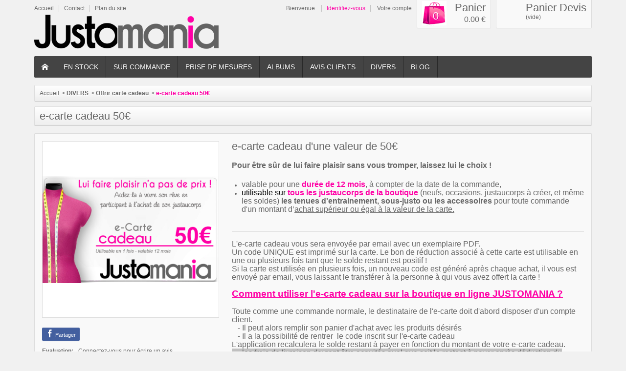

--- FILE ---
content_type: text/html; charset=utf-8
request_url: https://www.justomania.fr/offrir-carte-cadeau/40-e-carte-cadeau-50.html
body_size: 14110
content:
<!DOCTYPE html> <!--[if IE 8]><html class="ie8" lang="fr"><![endif]--><html lang="fr"><head><meta charset="utf-8" /><title>e-carte cadeau 50€ - JUSTOMANIA</title><meta name="description" content="e-carte&nbsp;cadeau&nbsp;d'une valeur de 50€Pour être sûr de lui faire plaisir sans vous tromper, laissez lui le choix !valable pour une&nbsp;durée de 12 mois, à compter de la date de la commande,utilisable sur&nbsp;tous les justaucorps de la boutique (neufs, occasio... - JUSTOMANIA" /><meta name="generator" content="PrestaShop" /><meta name="robots" content="index,follow" /><meta name="viewport" content="initial-scale=1, minimum-scale=1, maximum-scale=1, width=device-width" /><meta property=" og:title " content="e-carte cadeau 50&euro; - JUSTOMANIA"/><meta property=" og:type " content="website"/><meta property=" og:url " content="https://www.justomania.fr/offrir-carte-cadeau/40-e-carte-cadeau-50.html"/><meta property=" og:site_name " content="JUSTOMANIA"/><meta property=" og:image " content="https://www.justomania.fr/img/justomania-logo-1643204129.jpg"/><link itemprop="url" href="https://www.justomania.fr/offrir-carte-cadeau/40-e-carte-cadeau-50.html" /><link rel="canonical" href="https://www.justomania.fr/offrir-carte-cadeau/40-e-carte-cadeau-50.html" /><link rel="icon" type="image/vnd.microsoft.icon" href="/img/favicon.ico?1644521106" /><link rel="shortcut icon" type="image/x-icon" href="/img/favicon.ico?1644521106" /><link href="https://www.justomania.fr/themes/fragrance/cache/v_779_1448d9b5509a728355f0caf2246856b4_all.css" rel="stylesheet" type="text/css" media="all" /><link href='https://fonts.googleapis.com/css?family=Abel' rel='stylesheet' type='text/css' /> <!--[if IE 8]>
<script src="https://oss.maxcdn.com/libs/html5shiv/3.7.0/html5shiv.js"></script><![endif]--><meta property="og:type" content="product" /><meta property="og:url" content="https://www.justomania.fr/offrir-carte-cadeau/40-e-carte-cadeau-50.html" /><meta property="og:title" content="e-carte cadeau 50€ - JUSTOMANIA" /><meta property="og:site_name" content="JUSTOMANIA" /><meta property="og:description" content="e-carte&nbsp;cadeau&nbsp;d&#039;une valeur de 50€Pour être sûr de lui faire plaisir sans vous tromper, laissez lui le choix !valable pour une&nbsp;durée de 12 mois, à compter de la date de la commande,utilisable sur&nbsp;tous les justaucorps de la boutique (neufs, occasions, justaucorps à créer, et même les soldes)&nbsp;les tenues d&#039;entrainement, sous-justo ou les accessoires&nbsp;pour toute commande d&#039;un montant d’achat supérieur ou égal&nbsp;à la valeur&nbsp;de la carte. &nbsp;" /><meta property="og:image" content="https://www.justomania.fr/317-large_default/e-carte-cadeau-50.jpg" /><meta property="product:pretax_price:amount" content="50" /><meta property="product:pretax_price:currency" content="EUR" /><meta property="product:price:amount" content="50" /><meta property="product:price:currency" content="EUR" /><style>@media only screen and (min-width: 100px) and (max-width: 568px) {
        #popuppro {
            display: none;
			overflow: auto;
        }

        #popuppro_tablet {
            display: none;
        }

        #popuppro_mobile {
            display: block !important;
        }
    }

    @media only screen and (min-width: 569px) and (max-width: 1025px) {
        #popuppro {
            display: none;
        }

        #popuppro_tablet {
            display: block !important;
        }

        #popuppro_mobile {
            display: none;
        }
    }

    @media (min-width: 1026px) {
        #popuppro {
            display: block !important;
        }

        #popuppro_tablet {
            display: none;
        }

        #popuppro_mobile {
            display: none;
        }
    }</style>              <style type="text/css">.sd_bettercustomization_notitle h2,
.sd_bettercustomization_notitle h5 {
    display: none;
}
.sd_bettercustomization_notitle .customizableProductsFile,
.sd_bettercustomization_notitle .customizableProductsText {
    border-bottom: none;
    margin-bottom: 0;
    padding-bottom: 0;
}</style><link rel="alternate" type="application/rss+xml" title="e-carte cadeau 50€ - JUSTOMANIA" href="https://www.justomania.fr/modules/feeder/rss.php?id_category=14&amp;orderby=position&amp;orderway=asc" /><link href="/modules/protect/disable.css" rel="stylesheet" type="text/css" media="all" />   <style type="text/css" media="print">img { visibility:hidden }</style> <style type="text/css" class="slidersEverywhereStyle">.SEslider.lueurs_celtiques {
		padding:15px 0px 15px 0px;
		width:100%;
											margin:0 auto;clear:both;						}

	.SEslider.lueurs_celtiques .slidetitle {
		background:rgba(0, 0, 0, 0.5);
		color:#fff;
	}

	.SEslider.lueurs_celtiques .slide_description {
		background:rgba(0, 0, 0, 0.5);
		color:#fff;
	}

	.SEslider.lueurs_celtiques .se-next, .SEslider.lueurs_celtiques .se-prev {
		background:rgba(0, 0, 0, 0.5);
		color:#fff;
	}

	.SEslider.lueurs_celtiques .se-next:hover, .SEslider.lueurs_celtiques .se-prev:hover {
		text-shadow:#fff;
	}
	
	.SEslider.lueurs_celtiques .se-pager-item {
		border-color:rgba(0, 0, 0, 0.5);
	}
	
	.SEslider.lueurs_celtiques .se-pager-item:hover {
		border-color:transparent;
		box-shadow:0 0 3px #fff;
	}
	
	.SEslider.lueurs_celtiques .se-pager a {
		background-color:#0090f0;
	}
	
	.SEslider.lueurs_celtiques .se-pager a.se-pager-link.active {
		background-color:#ffa500;
	}
	
	/** media queries **/

						 
			@media all and (max-width: 1199px) {
				.SEslider.lueurs_celtiques {
					padding:0px 0px 0px 0px;
					width:100%;
									}
			}
					 
			@media all and (max-width: 989px) {
				.SEslider.lueurs_celtiques {
					padding:0px 0px 0px 0px;
					width:100%;
									}
			}
			

	.SEslider.humeur_fe {
		padding:15px 0px 15px 0px;
		width:100%;
											margin:0 auto;clear:both;						}

	.SEslider.humeur_fe .slidetitle {
		background:rgba(0, 0, 0, 0.5);
		color:#fff;
	}

	.SEslider.humeur_fe .slide_description {
		background:rgba(0, 0, 0, 0.5);
		color:#fff;
	}

	.SEslider.humeur_fe .se-next, .SEslider.humeur_fe .se-prev {
		background:rgba(0, 0, 0, 0.5);
		color:#fff;
	}

	.SEslider.humeur_fe .se-next:hover, .SEslider.humeur_fe .se-prev:hover {
		text-shadow:#fff;
	}
	
	.SEslider.humeur_fe .se-pager-item {
		border-color:rgba(0, 0, 0, 0.5);
	}
	
	.SEslider.humeur_fe .se-pager-item:hover {
		border-color:transparent;
		box-shadow:0 0 3px #fff;
	}
	
	.SEslider.humeur_fe .se-pager a {
		background-color:#0090f0;
	}
	
	.SEslider.humeur_fe .se-pager a.se-pager-link.active {
		background-color:#ffa500;
	}
	
	/** media queries **/

						 
			@media all and (max-width: 1199px) {
				.SEslider.humeur_fe {
					padding:0px 0px 0px 0px;
					width:100%;
									}
			}
					 
			@media all and (max-width: 989px) {
				.SEslider.humeur_fe {
					padding:0px 0px 0px 0px;
					width:100%;
									}
			}
			

	.SEslider.prix_mini {
		padding:15px 0px 15px 0px;
		width:100%;
											margin:0 auto;clear:both;						}

	.SEslider.prix_mini .slidetitle {
		background:rgba(0, 0, 0, 0.5);
		color:#fff;
	}

	.SEslider.prix_mini .slide_description {
		background:rgba(0, 0, 0, 0.5);
		color:#fff;
	}

	.SEslider.prix_mini .se-next, .SEslider.prix_mini .se-prev {
		background:rgba(0, 0, 0, 0.5);
		color:#fff;
	}

	.SEslider.prix_mini .se-next:hover, .SEslider.prix_mini .se-prev:hover {
		text-shadow:#fff;
	}
	
	.SEslider.prix_mini .se-pager-item {
		border-color:rgba(0, 0, 0, 0.5);
	}
	
	.SEslider.prix_mini .se-pager-item:hover {
		border-color:transparent;
		box-shadow:0 0 3px #fff;
	}
	
	.SEslider.prix_mini .se-pager a {
		background-color:#0090f0;
	}
	
	.SEslider.prix_mini .se-pager a.se-pager-link.active {
		background-color:#ffa500;
	}
	
	/** media queries **/

						 
			@media all and (max-width: 1199px) {
				.SEslider.prix_mini {
					padding:0px 0px 0px 0px;
					width:100%;
									}
			}
					 
			@media all and (max-width: 989px) {
				.SEslider.prix_mini {
					padding:0px 0px 0px 0px;
					width:100%;
									}
			}
			

	.SEslider.premium {
		padding:15px 0px 15px 0px;
		width:100%;
											margin:0 auto;clear:both;						}

	.SEslider.premium .slidetitle {
		background:rgba(0, 0, 0, 0.5);
		color:#fff;
	}

	.SEslider.premium .slide_description {
		background:rgba(0, 0, 0, 0.5);
		color:#fff;
	}

	.SEslider.premium .se-next, .SEslider.premium .se-prev {
		background:rgba(0, 0, 0, 0.5);
		color:#fff;
	}

	.SEslider.premium .se-next:hover, .SEslider.premium .se-prev:hover {
		text-shadow:#fff;
	}
	
	.SEslider.premium .se-pager-item {
		border-color:rgba(0, 0, 0, 0.5);
	}
	
	.SEslider.premium .se-pager-item:hover {
		border-color:transparent;
		box-shadow:0 0 3px #fff;
	}
	
	.SEslider.premium .se-pager a {
		background-color:#0090f0;
	}
	
	.SEslider.premium .se-pager a.se-pager-link.active {
		background-color:#ffa500;
	}
	
	/** media queries **/

						 
			@media all and (max-width: 1199px) {
				.SEslider.premium {
					padding:0px 0px 0px 0px;
					width:100%;
									}
			}
					 
			@media all and (max-width: 989px) {
				.SEslider.premium {
					padding:0px 0px 0px 0px;
					width:100%;
									}
			}
			

	.SEslider.altesse {
		padding:15px 0px 15px 0px;
		width:100%;
											margin:0 auto;clear:both;						}

	.SEslider.altesse .slidetitle {
		background:rgba(0, 0, 0, 0.5);
		color:#fff;
	}

	.SEslider.altesse .slide_description {
		background:rgba(0, 0, 0, 0.5);
		color:#fff;
	}

	.SEslider.altesse .se-next, .SEslider.altesse .se-prev {
		background:rgba(0, 0, 0, 0.5);
		color:#fff;
	}

	.SEslider.altesse .se-next:hover, .SEslider.altesse .se-prev:hover {
		text-shadow:#fff;
	}
	
	.SEslider.altesse .se-pager-item {
		border-color:rgba(0, 0, 0, 0.5);
	}
	
	.SEslider.altesse .se-pager-item:hover {
		border-color:transparent;
		box-shadow:0 0 3px #fff;
	}
	
	.SEslider.altesse .se-pager a {
		background-color:#0090f0;
	}
	
	.SEslider.altesse .se-pager a.se-pager-link.active {
		background-color:#ffa500;
	}
	
	/** media queries **/

						 
			@media all and (max-width: 1199px) {
				.SEslider.altesse {
					padding:0px 0px 0px 0px;
					width:100%;
									}
			}
					 
			@media all and (max-width: 989px) {
				.SEslider.altesse {
					padding:0px 0px 0px 0px;
					width:100%;
									}
			}
			


/** rtl **/</style><link href="//netdna.bootstrapcdn.com/font-awesome/4.7.0/css/font-awesome.min.css" rel="stylesheet" type="text/css"/>   </head><body id="product" > <!--[if lt IE 8]><div id="update-browser" class="error"><div class="ub-container"><div class="ub-warning-img">&nbsp;</div><div class="ub-warning-txt"><p class="ub-title">Vous utilisez un navigateur web obsol&egrave;te : Internet Explorer 6/7</p><p>Il contient des <span class="bold">failles de s&eacute;curit&eacute;</span> et n&#039;est <span class="bold">pas compatible</span> avec ce site Internet.</p><p><a class="ub-link" href="http://browser-update.org/fr/update.html" target="_blank" title="D&eacute;couvrez comment mettre &agrave; jour votre navigateur">Mettez &agrave; jour votre navigateur web ou installez un navigateur web moderne</a></p></div> <a class="ub-icon firefox" href="http://www.firefox.com" target="_blank" title="Installer Firefox">&nbsp;</a> <a class="ub-icon ie" href="http://www.browserforthebetter.com/download.html" target="_blank" title="Installer Internet Explorer">&nbsp;</a> <a class="ub-icon chrome" href="http://www.google.com/chrome" target="_blank" title="Installer Google Chrome">&nbsp;</a> <a class="ub-icon safari" href="http://www.apple.com/safari/download/" target="_blank" title="Installer Safari">&nbsp;</a> <a class="ub-icon opera" href="http://www.opera.com/download/" target="_blank" title="Installer Opera">&nbsp;</a></div></div> <![endif]--> <header><div id="header_top_banner"><div class="container"></div></div><div id="header_top_nav"><div class="container"></div></div><div id="header_container"><div id="header" class="container"><a id="header_logo" href="https://www.justomania.fr/" title="JUSTOMANIA"> <img class="logo" src="https://www.justomania.fr/img/justomania-logo-1643204129.jpg" alt="JUSTOMANIA" /> </a><ul id="header_links"><li class="header_link_home"> <a href="https://www.justomania.fr/" title="Accueil" ><i class="icon-house"></i><span>Accueil</span></a></li><li class="header_link_contact"> <a href="https://www.justomania.fr/index.php?controller=contact-form" title="Contact" ><i class="icon-envelope"></i><span>Contact</span></a></li><li class="header_link_sitemap"> <a href="https://www.justomania.fr/plan-site" title="Plan du site" ><i class="icon-sitemap"></i><span>Plan du site</span></a></li></ul>  <div class="clearfix quotesOuterBox"><div class="quotes_cart"> <a id="quotes-cart-link" class="col-sm-12" href="https://www.justomania.fr/module/askforaquotepro/QuotesCart" rel="nofollow"> <b>Panier Devis</b><br> <span class="ajax_quote_quantity unvisible">0</span> <span class="ajax_quote_product_txt unvisible">Produit</span> <span class="ajax_quote_product_txt_s unvisible">Produits</span> <span class="ajax_quote_no_product">(vide)</span> </a><div id="box-body" class="quotes_cart_block exclusive" style="display:none;"><div class="block_content"><div id="product-list" class="product-list"><div class="product-list-content unvisible"><div id="quotes-products" class="products row"></div><div class="quotes-cart-prices row"> <span class="col-xs-12 col-lg-6 text-right">Total:</span> <span class="quotes-cart-total col-xs-12 col-lg-6 text-right"> </span></div></div><div class="alert product-list-empty"> Aucun produit dans le devis</div></div></div><div class="cart-buttons"> <a class="button_order_cart btn btn-default button button-small" href="https://www.justomania.fr/module/askforaquotepro/QuotesCart" title="Vérifiez votre devis et validez" rel="nofollow"> <span>Vérifiez votre devis et validez<i class="icon-chevron-right right"></i></span> </a></div></div></div></div><div id="header_user"><p id="header_user_info"><span>Bienvenue</span> <a href="https://www.justomania.fr/mon-compte" title="Identifiez-vous" class="login">Identifiez-vous</a> <a id="your_account" href="https://www.justomania.fr/mon-compte" title="Votre compte"><i class="icon-user4"></i><span>Votre compte</span></a></p><ul id="header_nav"><li id="shopping_cart"> <a href="https://www.justomania.fr/commande" title="Panier"> <i class="icon-basket"></i> <span class="ajax_cart_title">Panier</span> <span class="ajax_cart_quantity hidden">0</span> <span class="ajax_cart_total hidden"> </span> <span class="ajax_cart_no_product"><span class="ajax_cart_no_product_quantity">0</span><span class="ajax_cart_no_product_total">0.00 €</span></span> </a></li></ul></div></div><div id="block_top_menu" class="sf-contener clearfix container"><div class="cat-title">Catégories</div><ul class="sf-menu clearfix menu-content"><li><A href="https://www.justomania.fr/"><I class="icon-home2"></I></A></li><li><a href="https://www.justomania.fr/3-en-stock" title="EN STOCK">EN STOCK</a><ul></ul></li><li><a href="https://www.justomania.fr/4-sur-commande" title="SUR COMMANDE">SUR COMMANDE</a><ul><li><a href="https://www.justomania.fr/15-demander-un-devis" title="Demander un DEVIS">Demander un DEVIS</a></li><li><a href="https://www.justomania.fr/16-sous-justaucorps" title="SOUS-JUSTAUCORPS">SOUS-JUSTAUCORPS</a></li></ul></li><li><a href="https://www.justomania.fr/content/category/4-prise-de-mesures" title="PRISE DE MESURES">PRISE DE MESURES</a><ul><li ><a href="https://www.justomania.fr/content/10-prise-mesures">Mesures pour création justaucorps</a></li><li ><a href="https://www.justomania.fr/content/26-mesures-sousjusto">Mesures pour sous-justo</a></li></ul></li><li><a href="https://www.justomania.fr/content/category/3-albums" title="ALBUMS">ALBUMS</a><ul><li ><a href="https://www.justomania.fr/content/8-videotheque">Videothèque</a></li><li ><a href="https://www.justomania.fr/content/7-phototheque">Photothèque</a></li></ul></li><li><a href="https://www.justomania.fr/accueil/63-avis-clients.html" title="AVIS CLIENTS">AVIS CLIENTS</a></li><li><a href="https://www.justomania.fr/5-divers" title="DIVERS">DIVERS</a><ul><li><a href="https://www.justomania.fr/14-offrir-carte-cadeau" title="Offrir carte cadeau">Offrir carte cadeau</a></li></ul></li><li><a href="https://justomania.fr/blog" title="BLOG">BLOG</a></li></ul></div><div><div class="customblocks_container"></div></div></div> </header> <section id="page_container"><div id="page" class="container"><div id="columns" class="row-fluid"><div id="center_column" class="column span12">  <div class="breadcrumb"> <a href="https://www.justomania.fr/" title="Accueil">Accueil</a><span class="navigation-pipe">&gt;</span><span class="navigation-page"><a href="https://www.justomania.fr/5-divers" title="DIVERS" data-gg="">DIVERS</a><span class="navigation-pipe">></span><a href="https://www.justomania.fr/14-offrir-carte-cadeau" title="Offrir carte cadeau" data-gg="">Offrir carte cadeau</a><span class="navigation-pipe">></span>e-carte cadeau 50€</span></div><div itemscope itemtype="http://schema.org/Product"><h1 itemprop="name">e-carte cadeau 50€</h1><div id="primary_block"><div id="pb-right-column"><div class="reduction_img_container hidden"><p class="reduction_img">Promotion</p></div><div id="image-block"> <span id="view_full_size"> <a class="jqzoom" title="e-carte cadeau 50€" rel="child" href="https://www.justomania.fr/317-thickbox/e-carte-cadeau-50.jpg"> <img src="https://www.justomania.fr/317-large/e-carte-cadeau-50.jpg" class="jqzoom" alt="https://www.justomania.fr/317-thickbox/e-carte-cadeau-50.jpg" id="bigpic" width="360" height="360" /> </a> </span></div><div id="views_block" class="hidden"><div id="thumbs_list"><ul id="thumbs_list_frame"><li id="thumbnail_317" class="first"> <a href="https://www.justomania.fr/317-thickbox/e-carte-cadeau-50.jpg" href="javascript:void(0);" rel="{gallery: 'child', smallimage: 'https://www.justomania.fr/317-large/e-carte-cadeau-50.jpg',largeimage: 'https://www.justomania.fr/317-thickbox/e-carte-cadeau-50.jpg'}" class="thickbox shown" title="e-carte cadeau 50€" rel="child"> <img class="replace-2x" itemprop="image" id="thumb_317" src="https://www.justomania.fr/317-medium/e-carte-cadeau-50.jpg" alt="e-carte cadeau 50€" width="80" height="80" style="width:80px;height:80px" /> </a></li></ul></div><div class="clear"></div></div><ul id="usefull_link_block"><div class="customblocks_container"></div></ul><p class="socialsharing_product list-inline no-print"> <button data-type="facebook" type="button" class="btn btn-default btn-facebook social-sharing"> <i class="icon-facebook"></i> Partager </button></p><div class="customblocks_container"></div><div id="revws-product-extra"> <b>Evaluation:</b> <a class="revws-product-extra-link" href="https://www.justomania.fr/connexion?back=https%3A%2F%2Fwww.justomania.fr%2Foffrir-carte-cadeau%2F40-e-carte-cadeau-50.html%3Fshow%3Dreviews" rel="nofollow"> Connectez-vous pour écrire un avis </a></div></div><div id="pb-left-column"><div id="short_description_block"><div itemprop="description" id="short_description_content" class="rte align_justify"><h2><span style="font-family:arial, helvetica, sans-serif;">e-carte&nbsp;cadeau&nbsp;d'une valeur de 50€</span></h2><p><span style="font-family:arial, helvetica, sans-serif;font-size:12pt;"><strong>Pour être sûr de lui faire plaisir sans vous tromper, laissez lui le choix !<br /><br /></strong></span></p><ul style="list-style-type:disc;"><li><span style="font-family:arial, helvetica, sans-serif;font-size:12pt;background-color:transparent;">valable pour une&nbsp;</span><span style="color:#ff00a6;font-family:arial, helvetica, sans-serif;font-size:12pt;"><strong>durée de 12 mois</strong></span><span style="font-family:arial, helvetica, sans-serif;font-size:12pt;background-color:transparent;">, à compter de la date de la commande,</span></li><li><span style="font-family:arial, helvetica, sans-serif;font-size:12pt;background-color:transparent;color:#ff00a6;"><span style="color:#000000;">utilisable sur&nbsp;</span><strong>tous les justaucorps de la boutique</strong></span><span style="font-family:arial, helvetica, sans-serif;font-size:12pt;background-color:transparent;"> (neufs, occasions, justaucorps à créer, et même les soldes)</span><strong style="font-family:arial, helvetica, sans-serif;font-size:12pt;background-color:transparent;">&nbsp;les tenues d'entrainement, sous-justo ou les accessoires&nbsp;</strong><span style="font-family:arial, helvetica, sans-serif;font-size:12pt;background-color:transparent;">pour toute commande d'un montant d’<span style="text-decoration:underline;">achat supérieur ou égal&nbsp;à la valeur&nbsp;de la carte. </span></span></li></ul><p><em>&nbsp;</em></p></div></div><div><p><span style="font-family:arial, helvetica, sans-serif;font-size:12pt;"><br />L'e-carte cadeau vous sera envoyée par email avec un exemplaire PDF. <br />Un code UNIQUE est imprimé sur la carte. Le bon de réduction associé à cette carte est utilisable en une ou plusieurs fois tant que le solde restant est positif !<br />Si la carte est utilisée en plusieurs fois, un nouveau code est généré après chaque achat, il vous est envoyé par email,&nbsp;vous laissant le transférer à la personne à qui vous avez offert la carte !<br /><br /></span></p><span style="text-decoration:underline;font-size:14pt;"><strong><span style="font-family:arial, helvetica, sans-serif;color:#ff00a6;text-decoration:underline;">Comment utiliser l'e-carte cadeau sur la boutique en ligne JUSTOMANIA ?<br /><br /></span></strong></span><p><span style="font-family:arial, helvetica, sans-serif;font-size:12pt;">Toute comme une commande normale,&nbsp;le destinataire de l'e-carte doit&nbsp;d'abord disposer d'un compte client.</span><br /><span style="font-family:arial, helvetica, sans-serif;font-size:12pt;">&nbsp; &nbsp;- Il peut alors remplir son&nbsp;panier d'achat avec les produits désirés</span><br /><span style="font-family:arial, helvetica, sans-serif;font-size:12pt;">&nbsp; &nbsp;- Il a&nbsp;la possibilité de rentrer&nbsp; le code inscrit sur&nbsp;l'e-carte cadeau</span><br /><span style="font-family:arial, helvetica, sans-serif;font-size:12pt;">L'application recalculera le solde restant à payer en fonction du montant de votre&nbsp;e-carte cadeau.<br /><span style="background-color:#c0c0c0;">&nbsp; &nbsp;- les frais de livraison devront être acquités quel que soit le restant à payer après déduction du montant de l'e-carte</span></span><br /><br /><span style="font-family:arial, helvetica, sans-serif;font-size:12pt;"><strong>Restrictions :</strong></span><br /><span style="font-family:arial, helvetica, sans-serif;font-size:12pt;">Les e-cartes cadeaux ne seront pas remboursées en cas de dépassement de la date de validité.</span><br /><span style="font-family:arial, helvetica, sans-serif;font-size:12pt;">Les&nbsp;e-cartes&nbsp;cadeaux ne sont pas rechargeables.</span><br /><span style="font-family:arial, helvetica, sans-serif;font-size:12pt;">En cas de perte ou de vol, contactez JUSTOMANIA qui pourra vérifier si l'e-carte cadeau a déjà été utilisée.</span><br /><span style="font-family:arial, helvetica, sans-serif;font-size:12pt;">Chaque e-carte cadeau comporte un code unique. <br />Toute tentative de fraude ou de falsification annulera d'office la commande suspicieuse,&nbsp;JUSTOMANIA se réservant le droit de poursuivre les fraudeurs.</span><br /><span style="font-family:arial, helvetica, sans-serif;font-size:12pt;">Les e-cartes cadeaux sont à utiliser exclusivement sur la boutique en ligne JUSTOMANIA.<br /><br />Merci de consulter&nbsp;<a href="https://www.justomania.fr/content/25-CGU-e-cadeau">les conditions générales d'utilisations des e-cartes cadeaux</a><br /><br /></span></p></div><div id="idTab10" class="customization_block"><form method="post" action="/offrir-carte-cadeau/40-e-carte-cadeau-50.html" enctype="multipart/form-data" id="customizationForm" class="std clearfix"><p class="infoCustomizable"> Apr&egrave;s avoir enregistr&eacute; votre personnalisation, n&#039;oubliez pas d&#039;ajouter le produit au panier.</p><div class="customizableProductsText"><ul id="text_fields"><li class="customizationUploadLine"> <label for ="textField0"> Votre message :</label><textarea name="textField86" id="textField0" rows="2" cols="40" class="customization_block_input"></textarea></li><li class="customizationUploadLine"> <label for ="textField1"> Son Prénom :</label><textarea name="textField87" id="textField1" rows="2" cols="40" class="customization_block_input"></textarea></li><li class="customizationUploadLine"> <label for ="textField2"> Son NOM (en majuscule) :</label><textarea name="textField88" id="textField2" rows="2" cols="40" class="customization_block_input"></textarea></li></ul></div><p id="customizedDatas"> <input type="hidden" name="quantityBackup" id="quantityBackup" value="" /> <input type="hidden" name="submitCustomizedDatas" value="1" /> <input type="button" class="button" value="Enregistrer" onclick="javascript:saveCustomization()" /> <span id="ajax-loader" style="display:none"><img src="https://www.justomania.fr/img/loader.gif" alt="loader" /></span></p></form></div><div itemprop="offers" itemscope itemtype="http://schema.org/Offer"><form id="buy_block" action="https://www.justomania.fr/panier" method="post"><p class="hidden"> <input type="hidden" name="token" value="c62cf82e0891b0e00dd179018eebeef1" /> <input type="hidden" name="id_product" value="40" id="product_page_product_id" /> <input type="hidden" name="add" value="1" /> <input type="hidden" name="id_product_attribute" id="idCombination" value="" /></p><div class="product_attributes"><div class="content_prices"><div itemprop="priceCurrency" content="EUR" class="price"><p class="reduction hidden">Promotion <span class="reduction_display"></span></p><p class="our_price_display"> <span itemprop="price" id="our_price_display" class="price">50,00 €</span></p><p class="old_price_display hidden"> au lieu de <span id="old_price_display" class="old_price">50,00 €</span></p></div><div class="aeuc_block"></div><p id="product_reference" > <label>R&eacute;f&eacute;rence : </label> <span class="editable">GC-50</span></p></div><div class="clear"></div><p id="minimal_quantity_wanted_p" style="display:none"> Ce produit n&#039;est pas vendu &agrave; l&#039;unit&eacute;. Vous devez s&eacute;lectionner au moins <b id="minimal_quantity_label">1</b> quantit&eacute; pour ce produit.</p><p id="availability_statut" > <span id="availability_label">Disponibilit&eacute; :</span> <span id="availability_value" class="available"> En stock </span></p><div class="aeuc_block"></div><div class="clear"></div><p id="pQuantityAvailable" > <span id="quantityAvailable">100</span> <span id="quantityAvailableTxt" style="display:none">pi&egrave;ce disponible</span> <span id="quantityAvailableTxtMultiple" >pi&egrave;ces disponibles</span></p><p class="warning_inline" id="last_quantities" style="display:none">Attention: derni&egrave;res pi&egrave;ces disponibles !</p><div class="clear"></div></div><div class="add_to_cart_block"><p id="add_to_cart" class="buttons_bottom_block"> <input type="submit" name="Submit" value="Ajouter au panier" class="exclusive" /></p><div class="customblocks_container"></div><p id="quantity_wanted_p" > <label>Quantit&eacute; :</label> <input type="text" name="qty" id="quantity_wanted" class="text" value="1" size="2" maxlength="3" /></p><div class="clear"></div></div><div id="oosHook" style="display:none"><div class="customblocks_container"></div></div></form></div></div><div class="clear"></div>  <style type="text/css">.sd_bettercustomization_informations {
	font-size: 12px;
	color: #fe71cd;
	padding-top: 0;
}
.sd_bettercustomization_images li {
	float: left;
	margin: 0 3px 3px 0;
	padding: 0px;
	border: 1px solid #d6d4d4;
	clear: none;
}
.sd_bettercustomization_images.sd_bettercustomization_column li {
	clear: left;
}
.sd_bettercustomization_images li.sd_bettercustomization_selected {
	border: 1px solid #ff00a6 !important;
}
.sd_bettercustomization_images img {
	max-width: 100%;
	cursor: pointer;
}
#text_fields label {
	font-size: 12px;
	font-weight: bold;
}


#textField61_color {
	width: 30px;
	height: 30px;
	border: 0px;
	padding: 0px;
}

#textField84_color {
	width: 30px;
	height: 30px;
	border: 0px;
	padding: 0px;
}
#textField103_color {
	width: 30px;
	height: 30px;
	border: 0px;
	padding: 0px;
}</style><div class="customblocks_container"></div> <section id="revws-section" class="page-product-box"><div id="idTabRevws"><div id="revws-portal-product-reviews"><div class="form-group"><a class="btn btn-primary" data-revws-entity-type="product" data-revws-create-trigger="40">Écrire le premier avis</a></div></div></div></section></div><div id="more_info_block" ><ul id="more_info_tabs" class="idTabs idTabsShort clearfix"></div></div></div></div></div></div> </section> <footer id="footer_container"><div id="footer" class="container"> <div class="customblocks_container"></div> <div id="footercustom" class="container"><div id="footercustom_links_container"><div id="footercustom_links"><div id="footercustom_img_company"> <img src="https://www.justomania.fr/modules/footercustom/views/img/front/footer_img_1.png" alt="" /></div><ul id="footercustom_link_informations"><li class="footercustom_link_title footercustom_title">Informations</li><li><a href="https://www.justomania.fr/content/3-CGV" title="CG de Ventes">CG de Ventes</a></li><li><a href="https://www.justomania.fr/content/2-mentions-legales" title="Mentions légales">Mentions légales</a></li><li><a href="https://www.justomania.fr/content/23-confidentialite" title="Politique confidentialité">Politique confidentialité</a></li><li><a href="https://www.justomania.fr/content/13-donnees-personnelles" title="Données personnelles">Données personnelles</a></li><li><a href="https://www.justomania.fr/content/5-paiement-securise" title="Paiements sécurisés">Paiements sécurisés</a></li><li><a href="https://www.justomania.fr/content/1-expedition" title="Expéditions &amp; retours">Expéditions &amp; retours</a></li></ul><ul id="footercustom_link_products"><li class="footercustom_link_title footercustom_title">Nos produits</li><li><a href="https://www.justomania.fr/content/14-gamme-prix" title="Les gammes de prix">Les gammes de prix</a></li><li><a href="https://www.justomania.fr/content/9-prix-justo" title="Le prix d&#039;un Justo">Le prix d&#039;un Justo</a></li><li><a href="https://www.justomania.fr/content/17-delai-realisation" title="Délai de réalisation">Délai de réalisation</a></li><li><a href="https://www.justomania.fr/content/18-Tissus" title="Les tissus">Les tissus</a></li><li></li><li><a href="https://www.justomania.fr/content/22-tailles" title="Guide des tailles">Guide des tailles</a></li></ul><ul id="footercustom_link_about"><li class="footercustom_link_title footercustom_title">A propos</li><li><a href="https://www.justomania.fr/content/20-atelier" title="L&#039;atelier">L&#039;atelier</a></li><li><a href="https://www.justomania.fr/content/16-faq" title="Questions fréquentes">Questions fréquentes</a></li><li><a href="https://www.justomania.fr/content/19-liens" title="Liens">Liens</a></li><li><a href="https://www.justomania.fr/nous-contacter" title="Contact">Contact</a></li></ul><div id="footercustom_newsletter_social"><div class="clear" style="clear:both"></div><p class="footercustom_social_title footercustom_title">Suivez-nous</p> <a href="https://www.facebook.com/justomania.fr/" class="footercustom_social_icon footercustom_social_facebook" title="Facebook"></a> <a href="https://twitter.com/just0mania" class="footercustom_social_icon footercustom_social_twitter" title="Twitter"></a> <a href="https://www.instagram.com/justomania.fr/" class="footercustom_social_icon footercustom_social_instagram" title="Instagram +"></a> <a href="https://www.youtube.com/@justomania" class="footercustom_social_icon footercustom_social_youtube" title="Youtube"></a></div></div></div></div></div><div id="footer_copyright" class=""><p>Site d&eacute;pos&eacute; - Toute reproduction m&ecirc;me partielle est interdite ! &copy; JUSTOMANIA 2019</a></p></div> </footer>
<script type="text/javascript">/* <![CDATA[ */;var FancyboxI18nNext='Suivant';var FancyboxI18nPrev='Pr&eacute;c&eacute;dent';var FancyboxboxI18nClose='Fermer';var ajaxsearch=true;var baseDir='https://www.justomania.fr/';var baseUri='https://www.justomania.fr/';var catalogMode=0;var contentOnly=false;var id_lang=1;var instantsearch=false;var isGuest=0;var isLogged=0;var messagingEnabled=1;var page_name='product';var prestashop_version=1.6;var priceDisplayMethod=0;var priceDisplayPrecision=2;var quickView=true;var quotesCart='https://www.justomania.fr/module/askforaquotepro/QuotesCart';var responsive=1;var revwsData={"visitor":{"type":"guest","id":465658,"firstName":"","lastName":"","pseudonym":"","nameFormat":"initialLastName","email":"","language":1,"toReview":{"product":[]},"reviewed":{"product":[]}},"settings":{"version":"1.2.0","api":"https:\/\/www.justomania.fr\/module\/revws\/api","appJsUrl":"\/modules\/revws\/views\/js\/front-1_2_0.js","loginUrl":"https:\/\/www.justomania.fr\/connexion?back=","csrf":"5588817cd0ab25f554c0b5697e210256-b57cbf5747253b6a068c94579824a655","shopName":"JUSTOMANIA","theme":{"shape":{"label":"Star","viewBox":"-489 216 20 20","path":"M-475.072 222.324l4.597.665c.932.13 1.305 1.27.63 1.93l-3.322 3.24c-.268.26-.39.637-.326 1.005l.788 4.58c.16.926-.813 1.635-1.647 1.2l-4.113-2.16c-.33-.174-.726-.173-1.057 0l-4.11 2.165c-.833.438-1.807-.27-1.65-1.197l.783-4.58c.07-.37-.06-.745-.32-1.006l-3.33-3.24c-.67-.657-.3-1.803.63-1.94l4.6-.67c.37-.054.69-.287.854-.62l2.05-4.17c.417-.843 1.62-.844 2.04 0l2.057 4.163c.166.336.486.568.856.62z","strokeWidth":1},"shapeSize":{"product":12,"list":12,"create":60}},"dateFormat":"d\/m\/Y","criteria":{"4":{"id":4,"entityType":"product","global":true,"active":true,"label":"Qualit\u00e9"},"5":{"id":5,"entityType":"product","global":true,"active":true,"label":"Prix"},"6":{"id":6,"entityType":"product","global":true,"active":true,"label":"Conseils"}},"preferences":{"allowEmptyTitle":true,"allowEmptyReviews":true,"allowReviewWithoutCriteria":false,"allowGuestReviews":true,"allowImages":true,"allowNewImages":true,"allowMultipleReviews":false,"customerReviewsPerPage":5,"customerMaxRequests":3,"showSignInButton":true,"placement":"block","displayCriteria":"inline","microdata":true},"gdpr":{"mode":"basic","active":true,"text":""}},"reviews":[],"entities":{"product":{"40":{"id":40,"name":"e-carte cadeau 50\u20ac","url":"https:\/\/www.justomania.fr\/offrir-carte-cadeau\/40-e-carte-cadeau-50.html","image":"https:\/\/www.justomania.fr\/317-home_default\/e-carte-cadeau-50.jpg","criteria":[4,5,6]}}},"lists":{"product-reviews":{"total":0,"page":0,"pages":0,"pageSize":20,"order":"date","orderDir":"desc","reviews":[],"id":"product-reviews","conditions":{"entity":{"type":"product","id":40}}}},"widgets":{"product-reviews":{"type":"entityList","entityType":"product","entityId":40,"listId":"product-reviews","allowPaging":true,"microdata":true,"id":"product-reviews"}},"translations":{"Are you sure you want to delete this review?":"\u00cates-vous s\u00fbr de vouloir supprimer cet avis ?","Attach images":"Joindre des images","Be the first to write a review!":"\u00c9crire le premier avis","By submitting this review you agree to use of your data as outlined in our privacy policy":"En soumettant cet avis, vous acceptez d'utiliser vos donn\u00e9es conform\u00e9ment \u00e0 notre politique de confidentialit\u00e9","Cancel":"Annuler","Click here to reply":"Cliquer ici pour r\u00e9pondre","Close":"Fermer","Could you review these products?":"Pouvez-vous noter ces produits ?","Create review":"Ecrire mon avis","Customer didn't write any details":"Le client n'a pas \u00e9crit de commentaire","Delete review":"Supprimer cet avis","Edit review":"Modifier cet avis","Failed to create review":"Echec de la cr\u00e9ation de l'avis","Failed to delete review":"\u00c9chec de la suppression de l'avis","Failed to load reviews":"\u00c9chec du chargement de l'avis","Failed to update review":"\u00c9chec de la modification de l'avis","Failed to upload file: %s":"Echec du t\u00e9l\u00e9chargement du fichier %s","Invalid number":"Nombre invalide","No customer reviews for the moment.":"Aucun avis actuellement","No":"Non","Please enter review details":"Veuillez \u00e9crire votre avis","Please enter review title":"Veuillez renseigner le titre","Please enter your email address":"Veuillez saisir votre adresse e-mail","Please enter your name":"Veuillez entrer votre nom","Please provide valid email address":"Adresse e-mail non valide","Please provide your name":"Veuillez renseigner votre nom","Please review %s":"Taux %s","Reply from %s:":"R\u00e9ponse de %s:","Report abuse":"Signaler cet avis","Review content must be set":"Votre avis ne peut \u00eatre vide","Review deleted":"Avis supprim\u00e9","Review details":"Votre avis","Review has been created":"Avis enregistr\u00e9","Review has been updated":"Avis mis \u00e0 jour","Review title must be set":"Le titre de l'avis doit \u00eatre renseign\u00e9","Review title":"Titre de votre avis","Save":"Enregistrer","Sign in to write a review":"Connectez-vous pour \u00e9crire un avis","Thank you for reporting this review":"Merci d'avoir signal\u00e9 un commentaire","Thank you for your vote!":"Merci pour votre vote","This review hasn't been approved yet":"Cet avis n'a pas encore \u00e9t\u00e9 valid\u00e9","Update review":"Modifier cet avis","Verified purchase":"Client v\u00e9rifi\u00e9","Was this comment useful to you?":"Cet avis vous a-t-il \u00e9t\u00e9 utile ?","Write your answer":"Ecrivez votre r\u00e9ponse","Write your review!":"\u00c9crire un avis","Yes":"Oui","You haven't written any review yet":"Vous n'avez pas encore \u00e9crit d'avis","Your answer":"Votre r\u00e9ponse","Your email address":"Votre adresse e-mail","Your name":"Votre nom","Your reviews":"Votre avis","by":"De"},"initActions":[]};var roundMode=2;var sharing_img='https://www.justomania.fr/317/e-carte-cadeau-50.jpg';var sharing_name='e-carte cadeau 50€';var sharing_url='https://www.justomania.fr/offrir-carte-cadeau/40-e-carte-cadeau-50.html';var static_token='c62cf82e0891b0e00dd179018eebeef1';var terms_page=3;var token='c62cf82e0891b0e00dd179018eebeef1';var usingSecureMode=true;/* ]]> */</script> <script type="text/javascript" src="https://www.justomania.fr/themes/fragrance/cache/v_773_8878e4d74e2c49651dac777808422265.js"></script> <script type="text/javascript" src="https://maps.googleapis.com/maps/api/js?v=3.exp"></script> <script type="text/javascript" src="https://www.google.com/recaptcha/api.js?onload=CaptchaCallback&render=explicit"></script> <script type="text/javascript" src="https://www.googletagmanager.com/gtag/js?id=G-EK9QC52LLX"></script> <script type="text/javascript">/* <![CDATA[ */;$(document).ready(function(){if(($("#jOverlay").length==0)){$().jOverlay({testmode:0,popid:34,autoHide:false,url:'/modules/popuppro/popup.php?id=34',bgClickToClose:true,flyin:true,flyout:true,color:'#FFFFFF',px:1,opacity:0.5});}});;$(document).ready(function(){if(($("#jOverlay").length==0)){$().jOverlay({testmode:0,popid:45,autoHide:false,url:'/modules/popuppro/popup.php?id=45',bgClickToClose:true,flyin:true,flyout:true,color:'#FFFFFF',px:1,opacity:0.5});}});;$(document).ready(function(){if(($("#jOverlay").length==0)){$().jOverlay({testmode:0,popid:46,autoHide:false,url:'/modules/popuppro/popup.php?id=46',bgClickToClose:true,flyin:true,flyout:true,color:'#FFFFFF',px:1,opacity:0.5});}});;$(document).ready(function(){if(($("#jOverlay").length==0)){$().jOverlay({testmode:0,popid:47,autoHide:false,url:'/modules/popuppro/popup.php?id=47',bgClickToClose:true,flyin:true,flyout:true,color:'#FFFFFF',px:1,opacity:0.5});}});;$(document).ready(function(){if(($("#jOverlay").length==0)){$().jOverlay({testmode:0,popid:48,autoHide:false,url:'/modules/popuppro/popup.php?id=48',bgClickToClose:true,flyin:true,flyout:true,color:'#FFFFFF',px:1,opacity:0.5});}});;$(document).ready(function(){if(($("#jOverlay").length==0)){$().jOverlay({testmode:0,popid:49,autoHide:false,url:'/modules/popuppro/popup.php?id=49',bgClickToClose:true,flyin:true,flyout:true,color:'#FFFFFF',px:1,opacity:0.5});}});;$(document).ready(function(){if(($("#jOverlay").length==0)){$().jOverlay({testmode:0,popid:52,autoHide:false,url:'/modules/popuppro/popup.php?id=52',bgClickToClose:true,flyin:true,flyout:true,color:'#FFFFFF',px:1,opacity:0.5});}});;$(document).ready(function(){if(($("#jOverlay").length==0)){$().jOverlay({testmode:0,popid:53,autoHide:false,url:'/modules/popuppro/popup.php?id=53',bgClickToClose:true,flyin:true,flyout:true,color:'#FFFFFF',px:1,opacity:0.5});}});;$(document).ready(function(){if(($("#jOverlay").length==0)){$().jOverlay({testmode:0,popid:54,autoHide:false,url:'/modules/popuppro/popup.php?id=54',bgClickToClose:true,flyin:true,flyout:true,color:'#FFFFFF',px:1,opacity:0.5});}});;$(document).ready(function(){if(($("#jOverlay").length==0)){$().jOverlay({testmode:0,popid:55,autoHide:false,url:'/modules/popuppro/popup.php?id=55',bgClickToClose:true,flyin:true,flyout:true,color:'#FFFFFF',px:1,opacity:0.5});}});;$(document).ready(function(){if(($("#jOverlay").length==0)){$().jOverlay({testmode:0,popid:21,autoHide:false,url:'/modules/popuppro/popup.php?id=21',bgClickToClose:true,flyin:true,flyout:true,color:'#FFFFFF',px:1,opacity:0.5});}});;var sendByAFQ=false,afqCallback=function(){};;var sd_bettercustomizationInitForm=function(){$('#customizationForm').addClass('sd_bettercustomization_notitle');};;var sd_bettercustomization_ajaxCart_Add='';var sd_bettercustomization_ajaxCartData=Array();var sd_bettercustomization_ajaxCart_displayNewCustomizedDatas=false;var sd_bettercustomizationResetForm=function(){};var sd_bettercustomizationInitAjax=function(){};(function($){$(document).ready(function(){if(typeof modalAjaxCart!=='undefined'&&modalAjaxCart!==null){sd_bettercustomization_ajaxCart_Add=modalAjaxCart.add;modalAjaxCart.add=function(idProduct,idCombination,addedFromProductPage,callerElement,quantity,whishlist){var $tab=$('#customizationForm').parent();if(addedFromProductPage&&(!$tab.length||$tab.is(':visible'))){sd_bettercustomization_ajaxCartData['idProduct']=idProduct;sd_bettercustomization_ajaxCartData['idCombination']=idCombination;sd_bettercustomization_ajaxCartData['addedFromProductPage']=addedFromProductPage;sd_bettercustomization_ajaxCartData['callerElement']=callerElement;sd_bettercustomization_ajaxCartData['quantity']=quantity;sd_bettercustomization_ajaxCartData['whishlist']=whishlist;saveCustomization();}else{sd_bettercustomization_ajaxCart_Add(idProduct,idCombination,addedFromProductPage,callerElement,quantity,whishlist);}};}else if(typeof ajaxCart!=='undefined'&&ajaxCart!==null){sd_bettercustomization_ajaxCart_Add=ajaxCart.add;ajaxCart.add=function(idProduct,idCombination,addedFromProductPage,callerElement,quantity,whishlist){var $tab=$('#customizationForm').parent();if(addedFromProductPage&&(!$tab.length||$tab.is(':visible'))){sd_bettercustomization_ajaxCartData['idProduct']=idProduct;sd_bettercustomization_ajaxCartData['idCombination']=idCombination;sd_bettercustomization_ajaxCartData['addedFromProductPage']=addedFromProductPage;sd_bettercustomization_ajaxCartData['callerElement']=callerElement;sd_bettercustomization_ajaxCartData['quantity']=quantity;sd_bettercustomization_ajaxCartData['whishlist']=whishlist;saveCustomization();}else{sd_bettercustomization_ajaxCart_Add(idProduct,idCombination,addedFromProductPage,callerElement,quantity,whishlist);}};}else{$('body#product #add_to_cart input, body#product #add_to_cart button').unbind('click').click(function(){saveCustomization();return false;});}
var progress_bar='<div id="sd_bettercustomization_progress" class="progress-bar stripes"><span style="width: 0%; background-color: #ff00a6"></span><p>Enregistrement des personnalisations</p></div>';$('#customizationForm').after(progress_bar);sd_bettercustomizationInitAjax();if(typeof ajaxCart!=='undefined'&&ajaxCart!==null){sd_bettercustomization_ajaxCart_displayNewCustomizedDatas=ajaxCart.displayNewCustomizedDatas;ajaxCart.displayNewCustomizedDatas=function(product){$('#text_fields li textarea').each(function(){$(this).attr('sd_bettercustomization',$(this).attr('value'));});$('#text_fields li input, #text_fields li select').each(function(){$(this).attr('sd_bettercustomization',$(this).attr('value'));});var content=sd_bettercustomization_ajaxCart_displayNewCustomizedDatas(product);$('#text_fields li textarea').each(function(){$(this).attr('value',$(this).attr('sd_bettercustomization')).removeAttr('sd_bettercustomization').change();});$('#text_fields li input, #text_fields li select').each(function(){$(this).val($(this).attr('sd_bettercustomization')).removeAttr('sd_bettercustomization').change();});return content;};}});sd_bettercustomization_ajaxCart_displayNewCustomizedDatas=false;sd_bettercustomizationResetForm=function(){if((typeof($.uniform)!=='undefined')&&(typeof($.uniform.restore)!=='undefined'))
$.uniform.restore('#customizationForm select, input');};sd_bettercustomizationInitAjax=function(event){if(typeof ajaxCart!=='undefined'&&ajaxCart!==null){window.emptyCustomizations=function()
{$('#text_fields li input').change();}}
$('#customizationForm').ajaxForm({beforeSubmit:function(){var event=$.Event("presubmit");$('#customizationForm').trigger(event);if(event.isDefaultPrevented())
return false;if(typeof $('#customizationForm')[0].checkValidity==='function'){if(!$('#customizationForm')[0].checkValidity()){alert(fieldRequired);return false;}}},beforeSend:function(){var $block=$('div.customization_block');if($block.length&&$block.attr('id'))
$('a[href=\'#'+$block.attr('id')+'\']').click();sd_bettercustomizationResetForm();$('#customizationForm').hide();$('#sd_bettercustomization_progress span').width('0%');$('#sd_bettercustomization_progress').show();$('#add_to_cart button').prop('disabled','disabled').addClass('disabled');},uploadProgress:function(event,position,total,percentComplete){$('#sd_bettercustomization_progress span').width(percentComplete+'%');},success:function(data){$('#sd_bettercustomization_progress span').width('100%');var reg=new RegExp('\\sid="?custom'+'izationForm"?[^>]*>','');var start=data.search(reg),domData=$(data);if(start==-1){reg=new RegExp('<div class="?er'+'ror"?>','');var start=data.search(reg);var div=data.substring(start+19);var end=div.search(/<\/div>/);alert($(div.substr(0,end)).text().replace(/\s+/g,' '));$('#customizationForm').show();$('#sd_bettercustomization_progress, #customizationForm ajax-loader').hide();$('#add_to_cart button').prop('disabled',null).removeClass('disabled');sendByAFQ=false;}else{var datas=[];$('#customizationForm textarea').each(function(){datas[$(this).attr('name')]=$(this).val();});var checkboxs=[];$('#customizationForm input[type=checkbox]').each(function(){checkboxs[$(this).attr('id')]=$(this).is(':checked');});var form=data.substring(start);var start=form.search(/>/);var form=form.substring(start+1);var end=form.search(/<\/form>/);$('#customizationForm').get(0).innerHTML=form.substr(0,end);for(var id in datas){$('textarea[name='+id+']').html(datas[id]).val(datas[id]);}
$('#customizationForm').show();$('#sd_bettercustomization_progress').hide();$('#add_to_cart button').prop('disabled',null).removeClass('disabled');sd_bettercustomizationInitAjax();sd_bettercustomizationInitForm();for(var id in checkboxs){if(checkboxs[id]&&!($('#customizationForm input[id='+id+']').is(':checked'))){$('#customizationForm input[id='+id+']').attr('checked','checked');}else if(!checkboxs[id]&&($('#customizationForm input[id='+id+']').is(':checked'))){$('#customizationForm input[id='+id+']').attr('checked',null);}}
if(typeof customizationsbyattribute!=='undefined'&&customizationsbyattribute!==null){customizationsbyattribute.init();}
if(typeof ajaxCart!=='undefined'&&ajaxCart!==null){sd_bettercustomization_ajaxCart_Add(sd_bettercustomization_ajaxCartData['idProduct'],sd_bettercustomization_ajaxCartData['idCombination'],sd_bettercustomization_ajaxCartData['addedFromProductPage'],sd_bettercustomization_ajaxCartData['callerElement'],sd_bettercustomization_ajaxCartData['quantity'],sd_bettercustomization_ajaxCartData['whishlist']);sendByAFQ=false;}else{sendByAFQ==false&&$('#buy_block').submit();if(sendByAFQ){if(domData.find('.afq_id_customization').length>0){$(".afq_id_customization").val(domData.find('.afq_id_customization').val());}
afqCallback();}
afqCallback=function(){};$sendByAFQ=false;}}}});$('#customizationForm button[name=saveCustomization], #customizationForm input[type=button], #customizationForm>p:first').hide();};})($);;function updateFormDatas(){var nb=$('#quantity_wanted').val();var id=$('#idCombination').val();$('.paypal_payment_form input[name=quantity]').val(nb);$('.paypal_payment_form input[name=id_p_attr]').val(id);}$(document).ready(function(){var baseDirPP=baseDir.replace('http:','https:');if($('#in_context_checkout_enabled').val()!=1){$(document).on('click','#payment_paypal_express_checkout',function(){$('#paypal_payment_form_cart').submit();return false;});}var jquery_version=$.fn.jquery.split('.');if(jquery_version[0]>=1&&jquery_version[1]>=7){$('body').on('submit',".paypal_payment_form",function(){updateFormDatas();});}else{$('.paypal_payment_form').live('submit',function(){updateFormDatas();});}function displayExpressCheckoutShortcut(){var id_product=$('input[name="id_product"]').val();var id_product_attribute=$('input[name="id_product_attribute"]').val();$.ajax({type:"GET",url:baseDirPP+'/modules/paypal/express_checkout/ajax.php',data:{get_qty:"1",id_product:id_product,id_product_attribute:id_product_attribute},cache:false,success:function(result){if(result=='1'){$('#container_express_checkout').slideDown();}else{$('#container_express_checkout').slideUp();}return true;}});}$('select[name^="group_"]').change(function(){setTimeout(function(){displayExpressCheckoutShortcut()},500);});$('.color_pick').click(function(){setTimeout(function(){displayExpressCheckoutShortcut()},500);});if($('body#product').length>0){setTimeout(function(){displayExpressCheckoutShortcut()},500);}var modulePath='modules/paypal';var subFolder='/integral_evolution';var fullPath=baseDirPP+modulePath+subFolder;var confirmTimer=false;if($('form[target="hss_iframe"]').length==0){if($('select[name^="group_"]').length>0)displayExpressCheckoutShortcut();return false;}else{checkOrder();}function checkOrder(){if(confirmTimer==false)confirmTimer=setInterval(getOrdersCount,1000);}});;function disableselect(e)
{return false}
function reEnable()
{return true}
document.onselectstart=new Function("return false")
if(window.sidebar)
{document.onclick=reEnable}
function clickIE()
{if(document.all)
{(message);return false;}};;if(document.layers)
document.captureEvents(Event.KEYPRESS)
function backhome(e){window.clipboardData.clearData();};;(window.gaDevIds=window.gaDevIds||[]).push('d6YPbH');(function(i,s,o,g,r,a,m){i['GoogleAnalyticsObject']=r;i[r]=i[r]||function(){(i[r].q=i[r].q||[]).push(arguments)},i[r].l=1*new Date();a=s.createElement(o),m=s.getElementsByTagName(o)[0];a.async=1;a.src=g;m.parentNode.insertBefore(a,m)})(window,document,'script','//www.google-analytics.com/analytics.js','ga');ga('create','UA-126567607-1','auto');ga('require','ec');;var quotesCartEmpty="Votre devis est vide";;var psv=1.6;var blog_secure_key='1eca918640686455ddea0cd908964ae0';var blog_front_controller_url='https://www.justomania.fr/module/hiblog/blog';;window.dataLayer=window.dataLayer||[];function gtag(){dataLayer.push(arguments);}
gtag('js',new Date());gtag('config','G-EK9QC52LLX');;var quotesCartTop=true;;var currencySign='€';var currencyRate='1';var currencyFormat='2';var currencyBlank='1';var taxRate=0;var jqZoomEnabled=true;var oosHookJsCodeFunctions=new Array();var id_product='40';var productHasAttributes=false;var quantitiesDisplayAllowed=true;var quantityAvailable=100;var allowBuyWhenOutOfStock=true;var availableNowValue='En stock';var availableLaterValue='Pré-commande';var productPriceTaxExcluded=50-0.000000;var reduction_percent=0;var reduction_price=0;var specific_price=0;var product_specific_price=new Array();var specific_currency=false;var group_reduction='1';var default_eco_tax=0.000000;var ecotaxTax_rate=0;var currentDate='2026-01-27 04:40:13';var maxQuantityToAllowDisplayOfLastQuantityMessage=1;var noTaxForThisProduct=true;var displayPrice=0;var productReference='GC-50';var productAvailableForOrder='1';var productShowPrice='1';var productUnitPriceRatio='0.000000';var idDefaultImage=317;var stock_management=1;var productPrice='50';var img_ps_dir='https://www.justomania.fr/img/';var customizationFields=new Array();customizationFields[0]=new Array();customizationFields[0][0]='textField0';customizationFields[0][1]=0;customizationFields[1]=new Array();customizationFields[1][0]='textField1';customizationFields[1][1]=0;customizationFields[2]=new Array();customizationFields[2][0]='textField2';customizationFields[2][1]=0;var img_prod_dir='https://www.justomania.fr/img/p/';var combinationImages=new Array();combinationImages[0]=new Array();combinationImages[0][0]=317;var doesntExist='Ce produit n\'existe pas dans cette déclinaison. Vous pouvez néanmoins en sélectionner une autre.';var doesntExistNoMore='Ce produit n\'est plus en stock';var doesntExistNoMoreBut='avec ces options mais reste disponible avec d\'autres options';var uploading_in_progress='Envoi en cours, veuillez patienter...';var fieldRequired='Veuillez remplir tous les champs, puis enregistrer votre personnalisation.';var attributesCombinations=new Array();;var sd_bettercustomizationInitForm=function(){$('#customizationForm').addClass('sd_bettercustomization_notitle');$("textarea[maxlength]").keypress(function(event){var key=event.which;if(key>=33||key==13){var maxLength=$(this).attr("maxlength");var length=this.value.length;if(length>=maxLength)
event.preventDefault();}});$("textarea[maxlength]").keyup(function(event){var maxLength=$(this).attr("maxlength");var length=this.value.length;if(length>=maxLength)
this.value=this.value.substr(0,maxLength);});$("li.customizationUploadLine.required textarea, li.customizationUploadLine.required input[type!='checkbox']").attr('required','required');if((typeof($.uniform)!=='undefined'))
$('#customizationForm select, input').uniform();};$(document).ready(function(){sd_bettercustomizationInitForm();});;jQuery(document).ready(function(){var MBG=GoogleAnalyticEnhancedECommerce;MBG.setCurrency('EUR');MBG.addProductDetailView({"id":40,"name":"\"e-carte cadeau 50\\u20ac\"","category":"\"offrir-carte-cadeau\"","brand":"false","variant":"null","type":"typical","position":"0","quantity":1,"list":"product","url":"","price":"50.00"});});;var time_start;$(window).load(function(){time_start=new Date();});$(window).unload(function(){var time_end=new Date();var pagetime=new Object;pagetime.type="pagetime";pagetime.id_connections="440298";pagetime.id_page="118";pagetime.time_start="2026-01-27 04:40:13";pagetime.token="246bf0e216d4f6341975c246e0c750ddb24a77d2";pagetime.time=time_end-time_start;$.post("https://www.justomania.fr/index.php?controller=statistics",pagetime);});;ga('send','pageview');/* ]]> */</script></body></html>